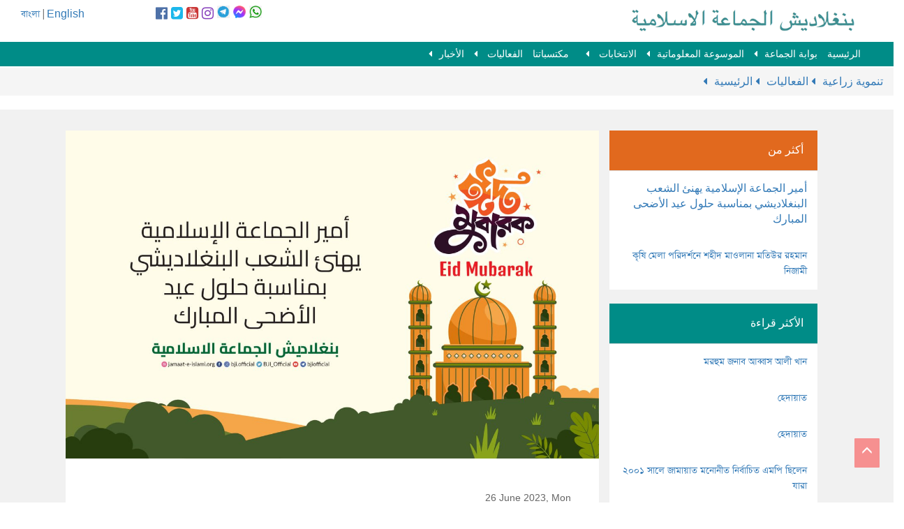

--- FILE ---
content_type: text/html; charset=UTF-8
request_url: https://jamaat-e-islami.org/arabic/article-details.php?category=85&article=868
body_size: 6622
content:

<!doctype html>
<html>
<head>
<meta charset="utf-8">
<meta name="viewport" content="width=device-width, initial-scale=1.0">
<meta http-equiv="Content-Type" content="text/html; charset=UTF-8" />
<title>أمير الجماعة الإسلامية يهنئ الشعب البنغلاديشي بمناسبة حلول عيد الأضحى المبارك </title>
<meta name="keywords" content="أمير الجماعة الإسلامية يهنئ الشعب البنغلاديشي بمناسبة حلول عيد الأضحى المبارك" />
<meta property="og:title" content="أمير الجماعة الإسلامية يهنئ الشعب البنغلاديشي بمناسبة حلول عيد الأضحى المبارك"/>
<meta property="og:site_name" content="Bangladesh Jamaat-e-islami"/>
<meta property="og:description" content="أصدر القائم بأعمال أمير الجماعة الإسلامية والنائب البرلماني السابق البرفسور مجيب الرحمن في 26 يونيو 2023 بيانا هنأ فيه&nbsp;عموم الشعب البنغلاديشي بمناسبة عيد الأضحى المبارك أعاده الله علينا وعلى الشعب البنغلاديشي والأمة الإسلامية باليمن والخير والبركاتوأضاف القائم بأعمال أمير الجماعة الإسلامية في بيانه إن عيد الأضحى المبارك حل على الأبواب، وهذه المناسبة مناسبة عيد فرح وسرور، حيث أن عيد الفطر وعيد الأضحى المبارك هما العيدان اللذان يفرح فيها المسلمون في جميع أرجاء المعمورة، ففي هذين اليومين ينسى الجميع خلافاتهم ومشاكلهم ويذهبون سويا إلى مصلى العيد لأداء صلاة العيد في جماعة في مشهد بهيج، وهذين العيدين ليس عيد فرح وسرور وإنما يلعبان دورا كبيرا في تقوية اواصر العلاقات الأخوية المتينة التي تربط بين بعضنا البعض، إن عيد الأضحى يعلم ويغرز في نفوس البشرية روح التضحية التي بها نستطيع أن نشحذ هممنا في القضاء على كل أنواع السلبيات والسياسات التمييزية في جميع المجالات في المجتمع في محاولة لبناء مجتمع متوازن، وإذا نضمن إقامة مجتمع قائم على الإنصاف والعدالة باتباع توجيهات الإسلام، في ذلك الوقت سنكون قادرين على تحقيق رضا الله سبحانه وتعالىإن الشعب مقبل على احتفالية عيد الأضحى هذه السنة في وقت تشهد البلاد أزمات مختلفة سياسيا وماليا واجتماعيا وأخلاقيا وأمنيا، الأوضاع الأمنية متدهورة بشكل كبير، والحياة العادية للمواطنين تحولت إلى جحيم بسبب الرشاوي والفساد والقتل والاختطاف والإرهاب والاغتصاب والابتزاز، فيما أصبحت أسعار المواد والسلع التموينية الأساسية خارج نطاق القوة الشرائية للمواطنين ما دفع بهم إلى تقليص وجباتهم اليومية، وفي هذه الظروف كيف سيحتفل الشعب بالعيد ؟ لافتا إلى أن أصحاب ذوي الدخل المحدود يعيشون حياة معاناة لا حدود لها
إن الحزب الحاكم والأحزاب السياسية المعارضة يقفون اليوم وجها لوجه في الميدان السياسي بسبب الانتخابات البرلمانية المقبلة ، حيث تريد الحكومة إجراء انتخابات هزلية والبقاء في السلطة للأبد وبالتالي فهي ستدفع بالبلاد نحو العنف والفوضى بلا محالة ، وتريد الأحزاب السياسية المعارضة إجراء انتخابات برلمانية حرة ونزيهة بإشراف حكومة انتقالية
في هذه الظروف الغير مواتية التي نمر بها لا نستطيع ان نعيش فرحة العيد في كامل فرحتها، وإذا نريد تغيير هذا الوضع البائد والسائد فلا بد لنا أن نسعى لإقامة مجتمع اسلامي قائم على العدل والانصاف الذي به نستطيع القضاء على جميع الخلافات والظلم الذي نتعرض له الآن ونستطيع أن نقيم الأمن والسلام في جميع أنحاء العالم ، ولهذا فإنه يتوجب علينا السعي لإقامة دولة ومجتمع اسلامي" />
<meta property="og:type" content="article"/>
<meta property="article:publisher" content="https://www.facebook.com/BJI.Official/"/>
<meta property="og:url" content="http://jamaat-e-islami.org/arabic/article-details.php?category=85&article=868" />
<meta property="og:image" content="https://jamaat-e-islami.org/arabic/article_image/l/868_Eidul Adha Stm Ar.jpg" />
<meta name="viewport" content="width=device-width, initial-scale=1, maximum-scale=1, user-scalable=0" />

 <meta name="twitter:card" content="summary_large_image">
    <meta name="twitter:site" content="@Bangladesh Jamaat-e-Islami">
    <meta name="twitter:title" content="أمير الجماعة الإسلامية يهنئ الشعب البنغلاديشي بمناسبة حلول عيد الأضحى المبارك">
    <meta name="twitter:description" content="أصدر القائم بأعمال أمير الجماعة الإسلامية والنائب البرلماني السابق البرفسور مجيب الرحمن في 26 يونيو 2023 بيانا هنأ فيه&nbsp;عموم الشعب البنغلاديشي بمناسبة عيد الأضحى المبارك أعاده الله علينا وعلى الشعب البنغلاديشي والأمة الإسلامية باليمن والخير والبركاتوأضاف القائم بأعمال أمير الجماعة الإسلامية في بيانه إن عيد الأضحى المبارك حل على الأبواب، وهذه المناسبة مناسبة عيد فرح وسرور، حيث أن عيد الفطر وعيد الأضحى المبارك هما العيدان اللذان يفرح فيها المسلمون في جميع أرجاء المعمورة، ففي هذين اليومين ينسى الجميع خلافاتهم ومشاكلهم ويذهبون سويا إلى مصلى العيد لأداء صلاة العيد في جماعة في مشهد بهيج، وهذين العيدين ليس عيد فرح وسرور وإنما يلعبان دورا كبيرا في تقوية اواصر العلاقات الأخوية المتينة التي تربط بين بعضنا البعض، إن عيد الأضحى يعلم ويغرز في نفوس البشرية روح التضحية التي بها نستطيع أن نشحذ هممنا في القضاء على كل أنواع السلبيات والسياسات التمييزية في جميع المجالات في المجتمع في محاولة لبناء مجتمع متوازن، وإذا نضمن إقامة مجتمع قائم على الإنصاف والعدالة باتباع توجيهات الإسلام، في ذلك الوقت سنكون قادرين على تحقيق رضا الله سبحانه وتعالىإن الشعب مقبل على احتفالية عيد الأضحى هذه السنة في وقت تشهد البلاد أزمات مختلفة سياسيا وماليا واجتماعيا وأخلاقيا وأمنيا، الأوضاع الأمنية متدهورة بشكل كبير، والحياة العادية للمواطنين تحولت إلى جحيم بسبب الرشاوي والفساد والقتل والاختطاف والإرهاب والاغتصاب والابتزاز، فيما أصبحت أسعار المواد والسلع التموينية الأساسية خارج نطاق القوة الشرائية للمواطنين ما دفع بهم إلى تقليص وجباتهم اليومية، وفي هذه الظروف كيف سيحتفل الشعب بالعيد ؟ لافتا إلى أن أصحاب ذوي الدخل المحدود يعيشون حياة معاناة لا حدود لها
إن الحزب الحاكم والأحزاب السياسية المعارضة يقفون اليوم وجها لوجه في الميدان السياسي بسبب الانتخابات البرلمانية المقبلة ، حيث تريد الحكومة إجراء انتخابات هزلية والبقاء في السلطة للأبد وبالتالي فهي ستدفع بالبلاد نحو العنف والفوضى بلا محالة ، وتريد الأحزاب السياسية المعارضة إجراء انتخابات برلمانية حرة ونزيهة بإشراف حكومة انتقالية
في هذه الظروف الغير مواتية التي نمر بها لا نستطيع ان نعيش فرحة العيد في كامل فرحتها، وإذا نريد تغيير هذا الوضع البائد والسائد فلا بد لنا أن نسعى لإقامة مجتمع اسلامي قائم على العدل والانصاف الذي به نستطيع القضاء على جميع الخلافات والظلم الذي نتعرض له الآن ونستطيع أن نقيم الأمن والسلام في جميع أنحاء العالم ، ولهذا فإنه يتوجب علينا السعي لإقامة دولة ومجتمع اسلامي">
    <meta name="twitter:creator" content="Bangladesh Jamaat-e-Islami">
    <meta name="twitter:image:src" content="https://jamaat-e-islami.org/arabic/article_image/l/868_Eidul Adha Stm Ar.jpg">
    <meta name="twitter:image:alt" content="أمير الجماعة الإسلامية يهنئ الشعب البنغلاديشي بمناسبة حلول عيد الأضحى المبارك" />
    <meta name="twitter:domain" content="www.jamaat-e-islami.org/arabic">
    
<script src="http://ajax.googleapis.com/ajax/libs/jquery/1.11.1/jquery.min.js"></script>
<script src="https://use.fontawesome.com/71cccbb1f4.js"></script>
<link rel="stylesheet" href="asset/css/menu.css" type="text/css" media="all">
<link rel="stylesheet" href="asset/css/custom.css" type="text/css" media="all">
<link rel="stylesheet" href="asset/css/scrollbar.css" type="text/css" media="all">
<link rel="stylesheet" type="text/css" href="asset/css/javascript.fullPage.css" />
<!--<link rel="stylesheet" href="asset/css/scrollbar.css">-->
<!-- Latest compiled and minified CSS -->
<link rel="stylesheet" href="https://maxcdn.bootstrapcdn.com/bootstrap/3.3.6/css/bootstrap.min.css" integrity="sha384-1q8mTJOASx8j1Au+a5WDVnPi2lkFfwwEAa8hDDdjZlpLegxhjVME1fgjWPGmkzs7" crossorigin="anonymous">
<script type='text/javascript' src='//platform-api.sharethis.com/js/sharethis.js#property=5d53b6094cd0540012f2031c&product=inline-share-buttons' async='async'></script>
</head>

<body>

<div class="row no-margin">
<div id="scroll-to-top"></div>
<div class="col-lg-12" style="background:#fff; height: 60px; position:fixed; z-index:9999; width:100% ">
<div class="col-sm-2 col-xs-12" style="float:left; padding-top:7px;">
<div style="float:left; margin-top:3px;"><a href="http://jamaat-e-islami.org">বাংলা</a> | <a href="http://jamaat-e-islami.org/en">English</a></div>
</div>
<div class="col-sm-6 col-xs-12 no-padding" style="float:left;">
<div class="social-top">
<a href="https://facebook.com/BJI.Official" target="_blank"><i class="fa fa-facebook-official" aria-hidden="true" style="color:#4E71A8;"></i></a>
<a href="https://twitter.com/BJI_Official" target="_blank"><i class="fa fa-twitter-square" aria-hidden="true" style="color:#1CB7EB;"></i></a>
<a href="https://youtube.com/bjiofficial" target="_blank"><i class="fa fa-youtube-square" aria-hidden="true" style="color:#CA3737;"></i></a>
<a href="https://www.instagram.com/bji.official" target="_blank"><i class="fa fa-instagram" aria-hidden="true" style="color:#8841BC;"></i></a>
<a href="https://t.me/bjiofficial" target="_blank"><image style="width:18px; height:18px;" src="https://jamaat-e-islami.org/asset/images/telegram.png" alt="telegram" /></a>
<a href="https://m.me/j/AbZdJvRgWegjVmtC/" target="_blank"><image style="width:18px; height:18px;" src="https://jamaat-e-islami.org/asset/images/messenger.png" alt="messenger" /></a>
<a href="https://whatsapp.com/channel/0029VaADXGwFXUue0q89R43P" target="_blank"><image style="width:18px; height:18px;" src="https://jamaat-e-islami.org/asset/images/whatsapp.png" alt="whatsapp" /></a>
</div>
</div>
<div class="col-sm-3 col-xs-12" style="margin-top:7px; width:400px; height:60px; float:right;"><a href="index.php"><img class="img-responsive" src="asset/images/logo.png"></a></div>

</div><!--/12-->
</div><!--/row-->
 
  <div class="row no-margin">
<div class="col-lg-12 col-xs-8" style=" height: 40px; position:fixed; z-index:99999; width:100%; padding-left: 0; padding-right: 0; margin-top:60px; "> 
<nav>
        <label for="drop" class="toggle"><span class="glyphicon glyphicon-align-justify"></span></label>
        <input type="checkbox" id="drop" />
            <ul class="menu">
            <li><a href="index.php">الرئيسية</a></li> 
            <li>
                    <!-- First Tier Drop Down -->
                    <label for="drop-1" class="toggle">بوابة الجماعة <span class="glyphicon glyphicon-chevron-down"></span></label>
                    <a href="#">بوابة الجماعة</a>
                    <input type="checkbox" id="drop-1"/>
                        <ul>
        <li class="menucolor1"><a href="category.php?cid=2">نبذة تعريفية </a><ul>
        <li class="menucolor2"><a href="category.php?cid=7">تاريخ الجماعة  </a></li>
        <li class="menucolor2"><a href="category.php?cid=8">اللائحة الداخلية </a></li>
        <li class="menucolor2"><a href="category.php?cid=9">النظام الأساسي </a></li>
        <li class="menucolor2"><a href="category.php?cid=10">المبادئ العامة  </a></li>
        <li class="menucolor2"><a href="category.php?cid=11">التاريخ والتراث</a></li>
        <li class="menucolor2"><a href="category.php?cid=12">مقالات تعريفية</a></li></ul></li>
        <li class="menucolor1"><a href="parent-category.php?pid=3">الهيكل التنظيمي للجماعة</a><ul>
        <li class="menucolor2"><a href="category.php?cid=13">-القيادة المركزية </a><ul>
        <li class="menucolor3"><a href="category.php?cid=23">-المؤتمر الشعبي العام </a></li>
        <li class="menucolor3"><a href="leadership.php?leader=1">-أمير الجماعة الإسلامية </a><ul>
        <li class="menucolor4"><a href="category.php?cid=28">-سيرته الشخصية </a></li>
        <li class="menucolor4"><a href="category.php?cid=29"> الخطب </a></li>
        <li class="menucolor4"><a href="category.php?cid=30">البيانات والخطب    </a></li>
        <li class="menucolor4"><a href="category.php?cid=31">طريقة الانتخاب  </a></li>
        <li class="menucolor4"><a href="category.php?cid=32">مناقبه</a><ul>
        <li class="menucolor5"><a href="category.php?cid=35">على الصعيد الوطني </a><ul>
        <li class="menucolor6"><a href="category.php?cid=37">في إدارة الحكومة</a></li>
        <li class="menucolor6"><a href="category.php?cid=38">كممثل شعبي  </a></li>
        <li class="menucolor6"><a href="category.php?cid=39">في الحركة الديمقراطية  </a></li></ul></li>
        <li class="menucolor5"><a href="category.php?cid=36">على الصعيد العالمي </a></li></ul></li>
        <li class="menucolor4"><a href="category.php?cid=33">في المناسبات الاجتماعية </a></li>
        <li class="menucolor4"><a href="category.php?cid=34">المؤلفات</a></li></ul></li>
        <li class="menucolor3"><a href="category.php?cid=25">مجلس الشورى المركزي</a></li>
        <li class="menucolor3"><a href="category.php?cid=26">المجلس العملي المركزي </a></li>
        <li class="menucolor3"><a href="category.php?cid=27">المجلس التنفيذي المركزي </a></li>
        <li class="menucolor3"><a href="category.php?cid=90">القيادات الأخرى </a></li></ul></li>
        <li class="menucolor2"><a href="category.php?cid=14">مجالس المقاطعات والمدن  </a></li>
        <li class="menucolor2"><a href="category.php?cid=15">مجالس شبه المحافظات والمراكز            </a></li>
        <li class="menucolor2"><a href="category.php?cid=16">مجالس البلديات والقرى والوحدات      </a></li>
        <li class="menucolor2"><a href="category.php?cid=18">القسم النسائي </a><ul>
        <li class="menucolor3"><a href="category.php?cid=40">الهيكل التنظيمي </a></li>
        <li class="menucolor3"><a href="category.php?cid=41">الفعاليات </a></li></ul></li>
        <li class="menucolor2"><a href="category.php?cid=19">المحليات</a></li></ul></li>
        <li class="menucolor1"><a href="category.php?cid=87">الطوائف والعرقيات </a></li></ul>                </li>
                <li>
                    <!-- First Tier Drop Down -->
                    <label for="drop-4" class="toggle">الموسوعة المعلوماتية <span class="glyphicon glyphicon-chevron-down"></span></label>
                    <a href="#">الموسوعة المعلوماتية </a>
                    <input type="checkbox" id="drop-4"/>
                        <ul>
        <li class="menucolor1"><a href="category.php?cid=42">قضية مجرمي الحرب المزعومة </a></li>
        <li class="menucolor1"><a href="category.php?cid=43">مقالات </a></li>
        <li class="menucolor1"><a href="special-article.php">تقارير خاصة </a><ul>
        <li class="menucolor2"><a href="category.php?cid=53">حكومة عصابة عوامي</a></li>
        <li class="menucolor2"><a href="category.php?cid=54">يوم 28 اكتوبر الدموي</a></li>
        <li class="menucolor2"><a href="category.php?cid=55">دور الجماعة في البرلمان</a></li></ul></li>
        <li class="menucolor1"><a href="publication.php">المنشورات</a><ul>
        <li class="menucolor2"><a href="category.php?cid=56">طوابع</a></li>
        <li class="menucolor2"><a href="category.php?cid=57">المنشورات والمطويات  </a></li>
        <li class="menucolor2"><a href="category.php?cid=58">كتب</a></li>
        <li class="menucolor2"><a href="category.php?cid=59">البوسترات</a></li></ul></li>
        <li class="menucolor1"><a href="category.php?cid=46">وثائقيات</a></li>
        <li class="menucolor1"><a href="photo-gallery.php">المرئيات</a><ul>
        <li class="menucolor2"><a href="photo-gallery.php">الصور</a></li>
        <li class="menucolor2"><a href="video-gallery.php">الفيديوهات</a></li></ul></li>
        <li class="menucolor1"><a href="category.php?cid=49">ملف الشهداء </a></li>
        <li class="menucolor1"><a href="category.php?cid=50">صرخات المظلوم </a></li>
        <li class="menucolor1"><a href="memories.php">سير عظماء </a><ul>
        <li class="menucolor2"><a href="category.php?cid=62">بنجلاديش</a><ul>
        <li class="menucolor3"><a href="category.php?cid=64">حياته</a></li>
        <li class="menucolor3"><a href="category.php?cid=65">-بياناته</a></li>
        <li class="menucolor3"><a href="category.php?cid=66">مناقبه</a></li>
        <li class="menucolor3"><a href="category.php?cid=67">مؤلفاته</a></li></ul></li>
        <li class="menucolor2"><a href="category.php?cid=63">العالم</a></li></ul></li>
        <li class="menucolor1"><a href="publication.php">تحميل</a><ul>
        <li class="menucolor2"><a href="publication-category.php?category=9">طوابع</a></li>
        <li class="menucolor2"><a href="category.php?cid=69">المنشورات والمطويات  </a></li>
        <li class="menucolor2"><a href="category.php?cid=70">كتب</a></li>
        <li class="menucolor2"><a href="category.php?cid=71">استمارات ونماذج</a></li>
        <li class="menucolor2"><a href="category.php?cid=72">البوسترات</a></li>
        <li class="menucolor2"><a href="publication-category.php?category=4">منهج للاركان</a></li></ul></li></ul>                </li>
                <li>
                    <!-- First Tier Drop Down -->
                    <label for="drop-5" class="toggle">الانتخابات  <span class="glyphicon glyphicon-chevron-down"></span></label>
                    <a href="#">    الانتخابات </a>
                    <input type="checkbox" id="drop-5"/>
                        <ul>
        <li class="menucolor1"><a href="category.php?cid=73">الانتخابات الوطنية </a></li>
        <li class="menucolor1"><a href="category.php?cid=74">الانتخابات المحلية </a></li>
        <li class="menucolor1"><a href="category.php?cid=75">منشورات الانتخابات </a></li>
        <li class="menucolor1"><a href="category.php?cid=76">الانتخابات الداخلية </a></li></ul>                </li>
                <li><a href="category.php?cid=88">مكتسباتنا</a></li>
                <li>
                    <!-- First Tier Drop Down -->
                    <label for="drop-6" class="toggle">الفعاليات <span class="glyphicon glyphicon-chevron-down"></span></label>
                    <a href="#">    الفعاليات</a>
                    <input type="checkbox" id="drop-6"/>
                        <ul>
        <li class="menucolor1"><a href="category.php?cid=77">الفعاليات الدعوية </a></li>
        <li class="menucolor1"><a href="category.php?cid=78">الفعاليات الاجتماعية </a></li>
        <li class="menucolor1"><a href="category.php?cid=79">التربية </a></li>
        <li class="menucolor1"><a href="category.php?cid=80">السياسية</a></li>
        <li class="menucolor1"><a href="category.php?cid=81">التعليمية </a></li>
        <li class="menucolor1"><a href="category.php?cid=82">الصحية والتوعوية </a></li>
        <li class="menucolor1"><a href="category.php?cid=83">نفعية عمالية </a></li>
        <li class="menucolor1"><a href="category.php?cid=84">ثقافية </a></li>
        <li class="menucolor1"><a href="category.php?cid=85">تنموية زراعية </a></li>
        <li class="menucolor1"><a href="category.php?cid=86">الشباب والرياضة </a></li>
        <li class="menucolor4"><a href="category.php?cid=91">دولي</a></li></ul>                </li>
                <li>
                    <!-- First Tier Drop Down -->
                    <label for="drop-7" class="toggle">الأخبار <span class="glyphicon glyphicon-chevron-down"></span></label>
                    <a href="#">الأخبار</a>
                    <input type="checkbox" id="drop-7"/>
                        <ul>
                                                    <li><a href="news-category.php?category=1">آخر الأخبار</a></li>
                                                <li><a href="news-category.php?category=2">الاعلانات </a></li>
                                                <li><a href="news-category.php?category=3"> البيانات</a></li>
                                                <li><a href="news-category.php?category=4">الرسائل</a></li>
                                                <li><a href="news-category.php?category=5">الشؤون الحالية</a></li>
                                                <li><a href="http://jamaat-e-islami.org/previous/arabic" target="_blank">الأرشيف</a></li>
                        </ul>
                </li>       
            </ul>
        </nav>
        </div>
        </div>

<div class="row" style="margin-top:80px;">
<div class="col-sm-12">
<ol class="breadcrumb">
<li>
<a href='index.php'>الرئيسية </a>  <a href='category.php?cid=6'>الفعاليات </a> <a href=category.php?cid=85>تنموية زراعية </a></li>
</ol>
</div><!--/12-->
</div><!--/row-->
<div class="row">
<div class="col-sm-12 leadership no-padding" style="padding-top:30px;">

<div class="col-sm-7 col-sm-offset-1 no-padding" style="background:#fff; border-bottom:5px solid #008C87; margin-bottom:40px;">
  <img class="img-responsive" src="article_image/l/868_Eidul Adha Stm Ar.jpg">
  <div style="padding:40px; overflow:hidden;">
  <h5><span class="latest-date">26 June 2023, Mon</span></h5>
  <h4></h4>
  <h3 style="color:#008C87;">أمير الجماعة الإسلامية يهنئ الشعب البنغلاديشي بمناسبة حلول عيد الأضحى المبارك</h3>
  <div class="details"><p style="text-align: right;">أصدر القائم بأعمال أمير الجماعة الإسلامية والنائب البرلماني السابق البرفسور مجيب الرحمن في 26 يونيو 2023 بيانا هنأ فيه&nbsp;عموم الشعب البنغلاديشي بمناسبة عيد الأضحى المبارك أعاده الله علينا وعلى الشعب البنغلاديشي والأمة الإسلامية باليمن والخير والبركات<br />وأضاف القائم بأعمال أمير الجماعة الإسلامية في بيانه إن عيد الأضحى المبارك حل على الأبواب، وهذه المناسبة مناسبة عيد فرح وسرور، حيث أن عيد الفطر وعيد الأضحى المبارك هما العيدان اللذان يفرح فيها المسلمون في جميع أرجاء المعمورة، ففي هذين اليومين ينسى الجميع خلافاتهم ومشاكلهم ويذهبون سويا إلى مصلى العيد لأداء صلاة العيد في جماعة في مشهد بهيج، وهذين العيدين ليس عيد فرح وسرور وإنما يلعبان دورا كبيرا في تقوية اواصر العلاقات الأخوية المتينة التي تربط بين بعضنا البعض، إن عيد الأضحى يعلم ويغرز في نفوس البشرية روح التضحية التي بها نستطيع أن نشحذ هممنا في القضاء على كل أنواع السلبيات والسياسات التمييزية في جميع المجالات في المجتمع في محاولة لبناء مجتمع متوازن، وإذا نضمن إقامة مجتمع قائم على الإنصاف والعدالة باتباع توجيهات الإسلام، في ذلك الوقت سنكون قادرين على تحقيق رضا الله سبحانه وتعالى<br />إن الشعب مقبل على احتفالية عيد الأضحى هذه السنة في وقت تشهد البلاد أزمات مختلفة سياسيا وماليا واجتماعيا وأخلاقيا وأمنيا، الأوضاع الأمنية متدهورة بشكل كبير، والحياة العادية للمواطنين تحولت إلى جحيم بسبب الرشاوي والفساد والقتل والاختطاف والإرهاب والاغتصاب والابتزاز، فيما أصبحت أسعار المواد والسلع التموينية الأساسية خارج نطاق القوة الشرائية للمواطنين ما دفع بهم إلى تقليص وجباتهم اليومية، وفي هذه الظروف كيف سيحتفل الشعب بالعيد ؟ لافتا إلى أن أصحاب ذوي الدخل المحدود يعيشون حياة معاناة لا حدود لها</p>
<p style="text-align: right;">إن الحزب الحاكم والأحزاب السياسية المعارضة يقفون اليوم وجها لوجه في الميدان السياسي بسبب الانتخابات البرلمانية المقبلة ، حيث تريد الحكومة إجراء انتخابات هزلية والبقاء في السلطة للأبد وبالتالي فهي ستدفع بالبلاد نحو العنف والفوضى بلا محالة ، وتريد الأحزاب السياسية المعارضة إجراء انتخابات برلمانية حرة ونزيهة بإشراف حكومة انتقالية</p>
<p style="text-align: right;">في هذه الظروف الغير مواتية التي نمر بها لا نستطيع ان نعيش فرحة العيد في كامل فرحتها، وإذا نريد تغيير هذا الوضع البائد والسائد فلا بد لنا أن نسعى لإقامة مجتمع اسلامي قائم على العدل والانصاف الذي به نستطيع القضاء على جميع الخلافات والظلم الذي نتعرض له الآن ونستطيع أن نقيم الأمن والسلام في جميع أنحاء العالم ، ولهذا فإنه يتوجب علينا السعي لإقامة دولة ومجتمع اسلامي</p></div>
  <div class="addthis_inline_share_toolbox"></div>
  </div>
</div><!--/7-->
<div class="col-sm-3">
  <div class="panel panel-default">
  <div class="panel-heading">
    <h3 class="panel-title">أكثر من</h3>
  </div>
    <div class="panel-body">
    <a href="article-details.php?category=85&article=868">أمير الجماعة الإسلامية يهنئ الشعب البنغلاديشي بمناسبة حلول عيد الأضحى المبارك</a>
  </div>
    <div class="panel-body">
    <a href="article-details.php?category=85&article=173">কৃষি মেলা পরিদর্শনে শহীদ মাওলানা মতিউর রহমান নিজামী </a>
  </div>
  </div><!--/panel-->
<div class="panel panel-default">
  <div class="panel-heading" style="background: #008C87!important;">
    <h3 class="panel-title">الأكثر قراءة</h3>
  </div>
    <div class="panel-body">
    <a href="article-details.php?category=62&article=217">মরহুম জনাব আব্বাস আলী খান</a>
  </div>
    <div class="panel-body">
    <a href="article-details.php?category=43&article=16">হেদায়াত </a>
  </div>
    <div class="panel-body">
    <a href="article-details.php?category=43&article=16">হেদায়াত </a>
  </div>
    <div class="panel-body">
    <a href="article-details.php?category=73&article=214">২০০১ সালে জামায়াত মনোনীত নির্বাচিত এমপি ছিলেন যারা </a>
  </div>
    <div class="panel-body">
    <a href="article-details.php?category=43&article=15">ঈমানের হাকীকত</a>
  </div>
  </div><!--/panel-->
</div><!--/4-->
</div><!--/12-->
</div><!--/row-->
<!-- FOOTER -->

<div class="row footer">
<div class="col-sm-12 no-padding">
<div class="col-sm-10 col-sm-offset-1">
  <div class="col-sm-8 col-sm-offset-2" style="margin-bottom:10px; margin-top:100px;">
    <div class="social-bottom">
<a href="https://facebook.com/BJI.Official" target="_blank"><i class="fa fa-facebook-official" aria-hidden="true" ></i></a>
<a href="https://twitter.com/BJI_Official" target="_blank"><i class="fa fa-twitter-square" aria-hidden="true"></i></a>
<a href="https://youtube.com/bjiofficial" target="_blank"><i class="fa fa-youtube-square" aria-hidden="true" ></i></a>
<a href="https://www.instagram.com/bji.official" target="_blank"><i class="fa fa-instagram" aria-hidden="true"></i></a>
<a href="https://t.me/bjiofficial" target="_blank"><img style="width:50px; height:50px;" src="https://jamaat-e-islami.org/asset/images/telegram-footer.png" alt="telegram"/></a>
<a href="https://whatsapp.com/channel/0029VaADXGwFXUue0q89R43P" target="_blank"><img style="width:50px; height:50px;" src="https://jamaat-e-islami.org/asset/images/whatsapp-footer.png" alt="telegram"/></a>
<a href="https://m.me/j/AbZdJvRgWegjVmtC/" target="_blank"><img style="width:50px; height:50px;" src="https://jamaat-e-islami.org/asset/images/messenger-footer.png" alt="telegram"/></a>
</div>
  </div><!--/8-->
  <div class="col-sm-6 col-xs-6" style="border-right:1px solid #fff;">
  <h3 style="color:#fff; margin-left:15px; margin-top:0;">بنغلاديش الجماعة الاسلامية</h3>
    <div class="col-sm-4 col-xs-6">
      <dl>
        <dt>بوابة الجماعة</dt>
        <dd><a href="category.php?cid=2">نبذة تعريفية </a></dd>
        <dd><a href="parent-category.php?pid=3">	الهيكل التنظيمي للجماعة</a></dd>
        <dd><a href="category.php?cid=87">الطوائف والعرقيات</a></dd>
      </dl>
      <dl>
        <dt>	الأخرى</dt>
        <dd><a href="leadership.php?leader=1">أمير الجماعة الإسلامية</a></dd>
      </dl>
      <dl>
        <dt>الأخبار</dt>
        <dd><a href="news-category.php?category=1">آخر الأخبار</a></dd>
        <dd><a href="news-category.php?category=2">الاعلانات</a></dd>
        <dd><a href="news-category.php?category=3">البيانات</a></dd>
        <dd><a href="news-category.php?category=4">كلمات</a></dd>
        <dd><a href="news-category.php?category=5">الشؤون الحالية</a></dd>
      </dl>
    </div><!--/4-->
      <div class="col-sm-4 col-xs-6">
        <dl>
          <dt>الفعاليات</dt>
          <dd><a href="category.php?cid=77">	الفعاليات الدعوية</a></dd>
          <dd><a href="category.php?cid=78">	الفعاليات الاجتماعية </a></dd>
          <dd><a href="category.php?cid=79">	التربية </a></dd>
          <dd><a href="category.php?cid=80">	السياسية</a></dd>
          <dd><a href="category.php?cid=81">	التعليمية</a></dd>
          <dd><a href="category.php?cid=82">	الصحية والتوعوية </a></dd>
          <dd><a href="category.php?cid=83">	نفعية عمالية</a></dd>
          <dd><a href="category.php?cid=84">	ثقافية</a></dd>
          <dd><a href="category.php?cid=85">	تنموية زراعية </a></dd>
          <dd><a href="category.php?cid=86">	الشباب والرياضة</a></dd>
          <dd><a href="category.php?cid=91">	دولي</a></dd> 
        </dl>
      </div><!--/6-->
      <div class="col-sm-4 col-xs-6">
        <dl>
          <dt>الموسوعة المعلوماتية</dt>
          <dd><a href="special-article.php">	تقارير خاصة </a></dd>
          <dd><a href="publication.php">	المنشورات</a></dd>
          <dd><a href="memories.php">صرخات المظلوم </a></dd>
          <dd><a href="photo-gallery.php">المرئيات</a></dd>
        </dl>
        <dl>
          <dt>الانتخابات</dt>
          <dd><a href="category.php?cid=73">	الانتخابات الوطنية</a></dd>
          <dd><a href="category.php?cid=74">	الانتخابات المحلية</a></dd>
          <dd><a href="category.php?cid=75">	منشورات الانتخابات </a></dd>
          <dd><a href="category.php?cid=76">	الانتخابات الداخلية</a></dd>
        </dl>
      </div><!--/6-->
   
  </div><!--/6-->
  <div class="col-sm-4 col-xs-6">
        <div class="form-group has-success has-feedback">
          <form action="search.php" method="POST" class="form-inline">
          <input type="text" name="searchTxt" class="form-control" placeholder="بحث ">
          <button type="submit" name="searchBtn" class="btn btn-default">بحث </button>
        </form>
        </div>
        <div class="row" style="margin-top: 20px;">
<form action="" method="POST"> 
    <div class="col-sm-3">
    <select name="day" class="form-control input-sm" required>
        <option selected="selected">يوم</option>
        <option value="1">1</option><option value="2">2</option><option value="3">3</option><option value="4">4</option><option value="5">5</option><option value="6">6</option><option value="7">7</option><option value="8">8</option><option value="9">9</option><option value="10">10</option><option value="11">11</option><option value="12">12</option><option value="13">13</option><option value="14">14</option><option value="15">15</option><option value="16">16</option><option value="17">17</option><option value="18">18</option><option value="19">19</option><option value="20">20</option><option value="21">21</option><option value="22">22</option><option value="23">23</option><option value="24">24</option><option value="25">25</option><option value="26">26</option><option value="27">27</option><option value="28">28</option><option value="29">29</option><option value="30">30</option><option value="31">31</option>    </select>
    </div>
    <div class="col-sm-3">
    <select name="month" class="form-control input-sm" required>
        <option>شهر</option>
        <option value="01">Jan</option>
        <option value="02">Feb</option>
        <option value="03">Mar</option>
        <option value="04">Apr</option>
        <option value="05">May</option>
        <option value="06">Jun</option>
        <option value="07">Jul</option>
        <option value="08">Aug</option>
        <option value="09">Sep</option>
        <option value="10">Oct</option>
        <option value="11">Nov</option>
        <option value="12">Dec</option>
    </select>
    </div>
    <div class="col-sm-3">
    <select name="year" class="form-control input-sm" required>
        <option>عام</option>
        <option value="2016">2016</option><option value="2017">2017</option><option value="2018">2018</option><option value="2019">2019</option><option value="2020">2020</option><option value="2021">2021</option><option value="2022">2022</option><option value="2023">2023</option><option value="2024">2024</option><option value="2025">2025</option><option value="2026">2026</option>    </select>
    </div>
    
    <div class="col-sm-3 no-left-padding">
    <button name="go" type="submit" class="btn btn-default btn-sm" style="border-radius:0;">البحث حسب التاريخ</button>
    </div>
    </div>
</form>      </div><!--/6-->
  <div class="col-sm-6 col-xs-6" style="margin-top:20px;">
  <div class="col-sm-6 col-xs-12 no-padding">
    <form class="form-inline">
  <div class="form-group">
    <input type="email" class="form-control" id="exampleInputEmail2" placeholder="البريد الإلكتروني">
  </div>
  <button type="submit" class="btn btn-default">الاشتراك</button>
</form>
<address style="margin-top:20px; color:#fff; text-align:right;">
  <strong>العنوان</strong><br>
    بانغلاديش 1217-، داكا ,موغبازار بارا ,رود إليفانت ,505
<br>
 +8802222225135, +8802222225136, +8802222225140 :الهاتف<br>

<span style="font-family:arial;">info@jamaat-e-islami.org</span> : الالكتروني البريد
</address>
</div>

<div class="col-sm-6 col-xs-12 no-padding">
        <dl>
          <dt><a href="otherlink.php" target="_blank">روابط أخرى </a></dt>
        </dl>
      </div><!--/6-->
  </div><!--/6-->
</div><!--/10-->
</div><!--/12(footer)-->
</div><!--/row-->

<!-- Bottom to top scroll-->

<div id="back-top">
    <a href="#scroll-to-top"><span style="display: block;"><div class="scroll-to-top" style="display: block;"><span class="glyphicon glyphicon-menu-up"></span></div></span></a>
  </div><!--</div><!--/container-->
</div><!--/content-->
</div><!--/section-->
</div><!--/fullpage-->

  <!-- Latest compiled and minified JavaScript -->
<script src="https://maxcdn.bootstrapcdn.com/bootstrap/3.3.6/js/bootstrap.min.js" integrity="sha384-0mSbJDEHialfmuBBQP6A4Qrprq5OVfW37PRR3j5ELqxss1yVqOtnepnHVP9aJ7xS" crossorigin="anonymous"></script>
<!-- Go to www.addthis.com/dashboard to customize your tools --> <script type="text/javascript" src="http://s7.addthis.com/js/300/addthis_widget.js#pubid=ra-5896be7fafca4998"></script> 
</body>
<script>'undefined'=== typeof _trfq || (window._trfq = []);'undefined'=== typeof _trfd && (window._trfd=[]),_trfd.push({'tccl.baseHost':'secureserver.net'},{'ap':'cpbh-mt'},{'server':'sg2plmcpnl509869'},{'dcenter':'sg2'},{'cp_id':'3824666'},{'cp_cl':'8'}) // Monitoring performance to make your website faster. If you want to opt-out, please contact web hosting support.</script><script src='https://img1.wsimg.com/traffic-assets/js/tccl.min.js'></script></html>


--- FILE ---
content_type: text/css
request_url: https://jamaat-e-islami.org/arabic/asset/css/custom.css
body_size: 2609
content:
@charset "utf-8";
/* CSS Document */

@font-face {font-family:"solaimanlipi";src:url("font/solaimanlipi.eot?") format("eot"),url("font/solaimanlipi.woff") format("woff"),url("font/solaimanlipi.ttf") format("truetype"),url("font/solaimanlipi.svg") format("svg");font-weight:normal;font-style:normal;}

body {
	font-family:Solaimanlipi,Arial,Vrinda!important;
	font-size:16px!important;
	text-align:right;
}
.form-control {
	text-align:right;
}
.content{
	position: relative;
	top: 100px;
	transform: translateY(-100px);
}
#section1 {
	background:url('../images/bg3.png');
}
#section9 {
	background: #F3F2EB;
}
#section8 {
	background: #DEEBEB;
}
#section3 {
	background: #004C55;
}
#section2 {
	background:url('../images/map-bg.jpg');
	background-repeat: no-repeat;
    background-size: 100% 100%;
}
#section5 {
	background: url('../images/bg2.png');
}
#section10 {
	background:#008C87;
}
#section-leader {
	background:#f1f1f1;
}
.carousel-caption {
	background:rgba(0,0,0,0.75);
	width:100%;
	left:0 !important;
	right:0 !important;
	bottom:-30px!important;
	padding-top:5px!important;
	padding-left:15px;
	padding-right:15px;
	box-sizing:border-box;
	text-align:left !important;
}
.gallery-wrapper { 
        background:#EFEFEF; 
        margin: auto; 
        position: relative;
        margin-bottom: 20px !important;
        width: 100%;
        padding-top: 5px;
    }
.gallery-month {
	overflow-x: scroll;
    overflow-y: hidden;
    height: auto;
    white-space:nowrap
}
.gallery-category {
	overflow-x: scroll;
    overflow-y: hidden;
    height: 200px;
    white-space:nowrap;
	background:#fff;
}
.details {
	font-size:22px;
	text-align:justify;
}
.imgBlock {
    margin: 7px;
	width:150px;
    height: auto;
    cursor: pointer;
    display:inline-block;
    vertical-align:top;
	text-align:left;
	white-space: 20px;
}
.imageDiv{ 
	width:150px;
    height: 100px;
	overflow:hidden;
    }
.img-caption2 {
	width:100%;
	height:auto;
	box-sizing:border-box;
	color:#000;
	overflow: hidden;
	text-overflow: ellipsis;
}
.img-caption3 {
	width:100%;
	background:#333;
	padding:5px;
	box-sizing:border-box;
	color:#fff;
	margin-top:-40px;
}
.img-caption {
	width:100%;
	background:#E1691E;
	padding:20px;
	box-sizing:border-box;
	color:#fff;
}
.gallery-header {
	background: #B3223D;
	padding:5px 10px;
	color:#fff;
	width:100%;
	margin-bottom:10px;
}
.social-top {
	font-size:20px;
	float:left;
	text-align:left;
	margin-top:7px;
}
.social-top a {
	color:#666;
}
.social-bottom {
	font-size:50px;
	text-align:center;
	color:#fff;
}
.social-bottom a {
	color:#fff!important;
}
.center-block {
  display: block;
  margin-left: auto;
  margin-right: auto;
}
#cover {
	display: block;
  	width: 110vw;
  	height: 100vh;
  	object-fit: cover;
}
.no-padding {
	padding-left:0 !important;
	padding-right:0 !important;
}
.no-margin {
	margin-left:0 !important;
	margin-right:0 !important;
}
.carousel-control.left, .carousel-control.right {
    background-image: none !important;
}
.jmtsupport {
	background:#1e86a7; 
	color:#fff; 
	padding:20px 10px; 
	margin-top:70px; 
	height:296px;
}
/*
.page {
	height:100vh;	
}
*/
.top-banner {
	background:#3a642e;
	position: relative;
}
.top-banner-caption {
	position: absolute;
	z-index: 999;
	padding: 10px;
	font-size: 1em;
	font-weight:bold;
	background:rgba(0,0,0,.5);
	color:#ffffff;
}
.top-caption-1 {
	top:150px;
	left: 20px;
}
.top-caption-2 {
	top:150px;
	right: 20px;
}
.top-caption-3 {
	bottom:100px;
	left: 20px;
}
.top-caption-4 {
	bottom:100px;
	right: 20px;
}
.latest-div {
	background:#fff;
	padding-bottom:20px;
	border-bottom:7px solid #008c87;
	height: auto;
	width:100%;
	float:left;
}
.latest-div img {
	width:100%;
}
.latest-date {
	color:#666;
}
.amir {
	background:#004c55;
}
.amir-hd {
	width:100%;
	height:auto;
	background:#fff;
	color:#004c55;
	box-sizing:border-box;
	text-align:center;
	margin-bottom: 40px;
}
.amir-menu {
	width: 20%;
	height: 140px;
	border-right: 1px solid #fff;
	padding:4% 5.5%;
	float: left;
	opacity: .5;
	transition: ease all .5s;
}
.amir-menu:hover {
	opacity: 1;
}
.amir-menu-home {
	height: 140px;
	border-right: 1px solid #fff;
	padding-top:4%;
	padding-left:4%;
	float: left;
	opacity: .5;
	transition: ease all .5s;
}
.amir-menu-home:hover {
	opacity: 1;
}
.amir-menu-text {
	color: #fff;
	padding: 10px 0;
	text-align: center;
}
.special-news {
	background: #fff;
	color: #004c55;
}
.special-box {
	width: 100%;
	height: 150px;
	background: #ccc;
	border: 1px solid #fff;
	overflow: hidden;
	-webkit-filter: grayscale(100%);
  -webkit-transition: .5s ease-in-out;
  -moz-filter: grayscale(100%); 
  -moz-transition: .5s ease-in-out;
  -o-filter: grayscale(100%); 
  -o-transition: .5s ease-in-out;
  filter: grayscale(100%); 
  opacity: .8;
}
.special-box img {
	width:100%;
}
/* Black White image hover */
.special-box:hover {
	overflow: hidden;
	-webkit-filter: grayscale(0%);
  -webkit-transition: .5s ease-in-out;
  -moz-filter: grayscale(0%);
  -moz-transition: .5s ease-in-out;
  -o-filter: grayscale(0%);
  -o-transition: .5s ease-in-out;
  filter: grayscale(0%); 
  opacity: 1;
  border: 1px solid #fff;
}
.special-box-text {
	width: 70%;
	height: auto;
	position: absolute;
	top: 30px;
	left: 30%;
	color: #fff;
	text-align: center;
	font-size: 1em;
	z-index: 999;
	padding-right: 10px;
	box-sizing: border-box;
}
.special-cat {
	border: 1px solid #fff;
	overflow: hidden;
	-webkit-filter: grayscale(100%);
    -webkit-transition: .5s ease-in-out;
    -moz-filter: grayscale(100%); 
    -moz-transition: .5s ease-in-out;
    -o-filter: grayscale(100%); 
    -o-transition: .5s ease-in-out;
    opacity: .8;
    max-height: 150px;
	margin-bottom:15px;
	background:#fff;
}
.special-cat:hover {
	overflow: hidden;
	-webkit-filter: grayscale(0%);
    -webkit-transition: .5s ease-in-out;
    -moz-filter: grayscale(0%);
    -moz-transition: .5s ease-in-out;
    -o-filter: grayscale(0%);
    -o-transition: .5s ease-in-out;
    opacity: 1;
    border: 1px solid #fff;
}
.no-padding-left {
	padding-left: 0!important;
}
.memories-box {
	background:rgba(255,255,255,.5); 
	border:1px solid #f1f1f1;
	padding:20px;
}
.memories-img {
	border-radius: 50%;
	overflow: hidden;
	border:2px solid #004c55;
}
.campaign-img {
	position: relative;
}
.campaign {
	color: #fff;
	z-index: 999;
	position: absolute;
	top: 40px;
	text-align: center;
	left: 50%;
}
.campaign2 {
	color: #fff;
	z-index: 999;
	position: absolute;
	top: 110px;
	text-align: center;
	left: 50%;
}
.campaign2 a {
	color: #fff;
}
.campaign2 a:hover {
	text-decoration: none;
}
.campaign-2-text {
	position: relative; left: -50%; background: #004746; padding:1px 102px;
	transition: ease all .5s;
}
.campaign-2-text:hover {
	background: #071c1c;
	color: #fff;
}
.public-talk {
	background: #fff;
}
.public-thumb {
  -webkit-filter: grayscale(100%);
  -webkit-transition: .5s ease-in-out;
  -moz-filter: grayscale(100%); 
  -moz-transition: .5s ease-in-out;
  -o-filter: grayscale(100%); 
  -o-transition: .5s ease-in-out;
  filter: grayscale(100%);
}
.public-thumb:hover {
  -webkit-filter: grayscale(0%);
  -webkit-transition: .5s ease-in-out;
  -moz-filter: grayscale(0%);
  -moz-transition: .5s ease-in-out;
  -o-filter: grayscale(0%);
  -o-transition: .5s ease-in-out;
  filter: grayscale(0%);
}
.footer {
	background: #008c87;
	height:100%;
}
.footer a {
	color:#9ddcf8;
}
.bar1 {
	background:#1A237E;
	float:left;
	height:10px;
	width:300px;
	margin-top:7px;
}
.bar2 {
	background:#f00;
	float:left;
	height:10px;
	width:300px;
	margin-top:7px;
}
.bar3 {
	background:#C5CAE9;
	float:left;
	height:10px;
	width:300px;
	margin-top:7px;
}
.bar4 {
	background:#C5CAE9;
	float:left;
	height:10px;
	width:300px;
	margin-top:7px;
}

.modal-dialog {
    margin: 300px auto!important;
    width: 800px;
}
.social {
	width: 94px;
	height: 94px;
	margin-left:30px;
	float: left;
}
dt {
	color: #d3eefc;
}
.leftv {
	position: absolute;
	top: -30px;
	left: 48%;
}
.rightv {
	position: absolute;
	top: 103%;
	left: 48%;
}
/* end vertical carosuel */


.scroll-to-top {
    background: rgba(255, 0, 0, 0.4) none repeat scroll 0 0;
    border-radius: 1px;
    bottom: 7%;
    color: #fff;
    cursor: pointer;
    display: none;
    font-size: 16px;
    padding: 10px;
    position: fixed;
    right: 20px;
    transition: background-color 0.1s linear 0s;
    z-index: 999999;
}
.leadership {
	background: #f1f1f1;
}
.leadership-carosuel {
	position: relative;
}
.leadership-menu-div {
	background: #004d56;
	position: absolute;
	bottom:0;
	left:0;
	padding: 2% 1%;
	width: 100%;
	z-index: 999;
	height:auto;
}
.leadership-menu-text {
	color: #fff;
	padding: 10px 0;
	text-align: center;
}
.leadership-menu{
	height: 100px;
	border-right: 1px solid #fff;
	padding:1% 5.5% !important;
	float: left;
	opacity: .5;
	transition: ease all .5s;
}
.leadership-menu:hover {
	opacity: 1;
}
.leader {
	position: fixed;
	top: 10latest-menu0px;
	z-index: 999;
	width: 100%;
}
.news-menu-div {
	background: #004d56;
	margin-top:100px;
	float:left;
	left:0;
	padding: 2% 0;
	width: 100%;
	z-index: 999;
	height:auto;
}
.news-menu-text {
	color: #fff;
	padding: 10px 0;
	text-align: center;
}
.news-menu{
	height: 100px;
	border-right: 1px solid #fff;
	padding:1% 5.5% !important;
	float: left;
	opacity: .5;
	transition: ease all .5s;
}
.news-menu:hover {
	opacity: 1;
}
.tribunal-banner {
	height: 120px;
	margin-top:100px;
	background: #b3223d;
	color: #fff;
	padding-top:20px;
}
.category-banner {
	height: 120px;
	background: #b3223d;
	color: #fff;
	padding-top:20px;
}
.play {
  width: 50px;
  height: 50px;
  background: red;
  border: none;
  border-radius: 100%;
  margin: auto;
  cursor: pointer;
  position:absolute;
  top:33%;
  left:40%;
  z-index:999;
  opacity:.5;
  text-align:left;
}
.play:focus {
  outline: 0;
  border: 1px solid hsl(210, 58%, 69%);
  box-shadow: 0 0 0 3px hsla(210, 76%, 57%, 0.5);
}

.play::after {
  content: '';
  display: inline-block;
  position: relative;
  top: 13px;
  left: 18px;
  border-style: solid;
  border-width: 10px 0 10px 20px;
  border-color: transparent transparent transparent white;
}
.play2 {
  width: 100px;
  height: 100px;
  background: red;
  border: none;
  border-radius: 100%;
  margin: auto;
  cursor: pointer;
  position:absolute;
  top:40%;
  left:45%;
  z-index:999;
  opacity:.5;
}
.play2:focus {
  outline: 0;
  border: 1px solid hsl(210, 58%, 69%);
  box-shadow: 0 0 0 3px hsla(210, 76%, 57%, 0.5);
}

.play2::after {
  content: '';
  display: inline-block;
  position: relative;
  top: 26px;
  left: 36px;
  border-style: solid;
  border-width: 20px 0 20px 40px;
  border-color: transparent transparent transparent white;
}
.breadcrumb {
	border-radius: 0!important;
	margin-top:17px;
}
.breadcrumb > li + li::before {
	font-family: 'Glyphicons Halflings';
	content:"\e072"!important;
	font-size: 10px;
}
.list-group-item.active {
	border-radius: 0;
	background-color: #008C87 !important;
}
.list-group-item {
	border-radius: 0!important;
}
.latest-menu {
	height: 100px;
	border-right: 1px solid #fff;
	float: left;
	opacity: .5;
	transition: ease all .5s;
}
.latest-menu-active {
	opacity: 1!important;
}
.latest-menu:hover {
	opacity: 1;
}
.latest-inner {
	width: 100%;
	height: auto;
	padding: 20px;
	box-sizing: border-box;
}
.row-latest {
  -moz-column-width: 22em;
  -webkit-column-width: 22em;
  -moz-column-gap: 1em;
  -webkit-column-gap: 1em;
}
.item-latest {
  display: inline-block;
  padding: .25rem;
  width: 100%;
}
.well-latest {
  position: relative;
  display: block;
  background: #fff;
  padding-bottom: 20px;
  border-bottom: 7px solid #008c87;
  height: auto;
  margin-bottom: 20px;
}
.well-tribunal {
  position: relative;
  display: block;
  background: #fff;
  padding-bottom: 20px;
  border-bottom: 7px solid #b3223d;
  height: auto;
  margin-bottom: 20px;
}
.panel {
	border: none!important;
	border-radius: 0!important;
	box-shadow: none!important;
}
.panel-default > .panel-heading {
	background: #e1691e!important;
	border-color:none!important;
	color: #fff!important;
	border-radius: 0!important;
	padding: 20px;
}
.panel-default > .panel-heading2 {
	background: #30295C!important;
	border-color:none!important;
	color: #fff!important;
	border-radius: 0!important;
	padding: 10px;
}
.modal-dialog{text-align:center;}
.modal-content{display:inline-block;}
.scrollDiv1{
	height: 400px;
}
.scrollDiv2{
	height: 400px;
}

@media screen and (max-width: 768px){
.tribunal-banner {
	height: 80px;
	margin-top:120px;
	background: #b3223d;
	color: #fff;
	padding-top:2px;
}
.news-menu-div {
	background: #004d56;
	margin-top:130px;
	float:left;
	left:0;
	padding: 2% 0;
	width: 100%;
	z-index: 999;
	height:auto;
}
.amir {
	background:#004c55;
}
.leader {
	position: fixed;
	top: 90px;
	z-index: 999;
	width: 100%;
}
.social {
	width: 10%;
	height: 94px;
	margin-left:30px;
	float: left;
	margin-top:30px;
}
.jmtsupport {
	background:#1e86a7; 
	color:#fff; 
	padding:40px 20px; 
	margin-top:0; 
	min-height:272;
}
.social-bottom {
	font-size:30px;
	text-align:center;
	color:#fff;
}
}


--- FILE ---
content_type: text/css
request_url: https://jamaat-e-islami.org/arabic/asset/css/javascript.fullPage.css
body_size: 231
content:

html.fullpage-enabled,
.fullpage-enabled body {
    margin: 0;
    padding: 0;
    overflow:hidden;

    /*Avoid flicker on slides transitions for mobile phones #336 */
    -webkit-tap-highlight-color: rgba(0,0,0,0);
}
#superContainer {
    height: 100%;
    position: relative;

    /* Touch detection for Windows 8 */
    -ms-touch-action: none;

    /* IE 11 on Windows Phone 8.1*/
    touch-action: none;
}
.fullpage-section {
    position: relative;
    -webkit-box-sizing: border-box; /* Safari<=5 Android<=3 */
    -moz-box-sizing: border-box; /* <=28 */
    box-sizing: border-box;
    height:100%;
}
.fullpage-slide {
    float: left;
}
.fullpage-slide, .fullpage-slidesContainer {
    height: 100%;
    display: block;
}
.fullpage-slides {
    z-index:1;
    height: 100%;
    overflow: hidden;
    position: relative;
    -webkit-transition: all 0.3s ease-out; /* Safari<=6 Android<=4.3 */
    transition: all 0.3s ease-out;
}
.fullpage-section.fullpage-table, .fullpage-slide.fullpage-table {
    display: table;
    table-layout:fixed;
    width: 100%;
    height:100%;
}


.fullpage-scrollable {
    overflow: scroll;

}
.fullpage-notransition {
    -webkit-transition: none !important;
    transition: none !important;
}

